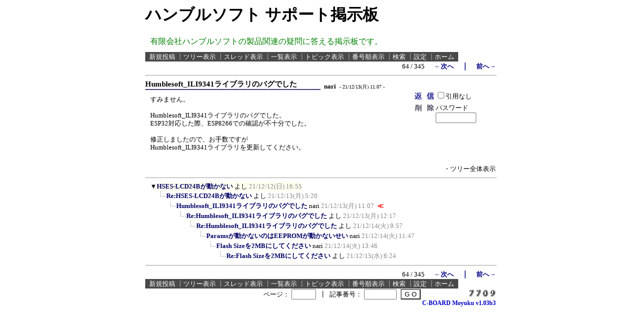

--- FILE ---
content_type: text/html; charset=Shift_JIS
request_url: https://www.humblesoft.com/bbs/c-board.cgi?cmd=one;page=64
body_size: 3784
content:
<!DOCTYPE HTML PUBLIC "-//W3C//DTD HTML 4.01 Transitional//EN">
<html lang="ja">
<head>
 <meta http-equiv="Content-type" content="text/html; charset=Shift_JIS">
 <meta http-equiv="content-script-type" content="text/javascript">
 <meta http-equiv="content-style-type" content="text/css">
 <meta name="robots" content="INDEX,FOLLOW">
 <meta name="keywords" content="ハンブルソフト,サポート">
 <meta name="description" content="有限会社ハンブルソフトの製品サポート用掲示板">
 <script language="JavaScript" src="./public/c-board.js"></script>
 <link rel="stylesheet" type="text/css" href="./brd/myk/data/c-board.css">
 <link rel="alternate" type="application/rss+xml" title="RSS2.0 最新ツリー" href="c-board.cgi?id=&cmd=rss200&mode=1">
 <link rel="alternate" type="application/rss+xml" title="RSS2.0 最新記事" href="c-board.cgi?id=&cmd=rss200&mode=2">
 <link rel="alternate" type="application/rss+xml" title="RSS1.0 最新ツリー" href="c-board.cgi?id=&cmd=rss100&mode=1">
 <link rel="alternate" type="application/rss+xml" title="RSS1.0 最新記事" href="c-board.cgi?id=&cmd=rss100&mode=2">
 <title>ハンブルソフト・サポート掲示板</title>
</head>
<body>
<div style="text-align:center;">
<div style="border:0px solid; margin:0px; padding:0px; width:700; text-align:left; margin: 0px auto;">

<h1>ハンブルソフト サポート掲示板</h1>
<div class="bbs_desc">
有限会社ハンブルソフトの製品関連の疑問に答える掲示板です。
</div>



<!-- 上部メニュー部 -->
<div style="border:0px solid; width:700; text-align:right;">

	<div style="text-align:left;">
	<div style="background-color:#494949; float:left;">&nbsp;&nbsp;<a class="Menu" href="c-board.cgi?cmd=psn">新規投稿</a><span class="MenuSplit">&nbsp;┃</span><a class="Menu" href="c-board.cgi?cmd=tre">ツリー表示</a><span class="MenuSplit">&nbsp;┃</span><a class="Menu" href="c-board.cgi?cmd=thr">スレッド表示</a><span class="MenuSplit">&nbsp;┃</span><a class="Menu" href="c-board.cgi?cmd=all">一覧表示</a><span class="MenuSplit">&nbsp;┃</span><a class="Menu" href="c-board.cgi?cmd=tpc">トピック表示</a><span class="MenuSplit">&nbsp;┃</span><a class="Menu" href="c-board.cgi?cmd=nmb">番号順表示</a><span class="MenuSplit">&nbsp;┃</span><a class="Menu" href="c-board.cgi?cmd=srn">検索</a><span class="MenuSplit">&nbsp;┃</span><a class="Menu" href="c-board.cgi?cmd=csn">設定</a><span class="MenuSplit">&nbsp;┃</span><a class="Menu" href="http://www.humblesoft.com/" target="_top">ホーム</a>&nbsp;&nbsp;</div>
	<br clear="all" />
	</div>
	<div style="width:700; text-align:right;">
	<span class=MenuOut>64 / 345 </span>&nbsp;&nbsp;&nbsp;&nbsp;<a href="c-board.cgi?cmd=one;page=63" title="Re:Humblesoft_ILI9341ライブラリのバグでした"><font size="3" color="#000080" style="font-size: 10pt"><b>←次へ</b></font></a><font size="3" color="#000080" style="font-size: 11pt"><b>　｜　</b></font><a href="c-board.cgi?cmd=one;page=65" title="Re:HSES-LCD24Bが動かない"><font size="3" color="#000080" style="font-size: 10pt"><b>前へ→</b></font></a>
	</div>

</div><!-- 上部メニュー部 -->
<hr size=1 width=700 align="left">
<a name="282"></a>

<div style="width:700;">

<div border:0px solid red;">
 <div style="float:left;">
  <div style="border:0px solid;">
   <span style="display:inline-block; display: -moz-inline-box; width:350; border-bottom:2px solid #424282; vertical-align:text-bottom; word-wrap:break-word; overflow:hidden;">
  	  <a href="c-board.cgi?cmd=one;no=282;id=">
	   <span class="AllSubject"><strong>Humblesoft_ILI9341ライブラリのバグでした</strong></span></a>
   </span>
   <span style="vertical-align:baseline;">
   		
		<span class=AllName>&nbsp;<strong title="［識別番号：1178ace445］">nari</strong></span>
		
		<span class=AllDate>&nbsp;-&nbsp;21/12/13(月) 11:07&nbsp;-</span>
   </span>
  </div>
 </div>

 <br clear="all" />
</div>

<div style="border:0px solid red;">

  <div style="float:left; width:535; border:0px solid;">
    <div style="padding: 10px 6px 10px 10px; line-height:105%; word-wrap:break-word; overflow:auto;">
    <span class=AllBody>すみません。<br />
<br />
Humblesoft_ILI9341ライブラリのバグでした。<br />
ESP32対応した際、ESP8266での確認が不十分でした。<br />
<br />
修正しましたので、お手数ですが <br />
Humblesoft_ILI9341ライブラリを更新してください。<br />
</span>
    <br clear="all" />
    </div>
  </div>

  <div style="float:left; border:0px solid;">
    <div style="border:0px solid;">
    <form action="c-board.cgi" method="post" style="margin:0px;">
	<div style="float:left;">
	<input type="image" src="./brd/myk/image/reply.gif" name="返信" border="0" width="45" height="22" alt="返信">
    </div>
    <div style="float:left;">
   	  <span class=AllReply>
	   <input name="no_quot" type=checkbox value="1" class=AllReplyInput title="チェックすると返信時に元記事を引用しなくなります">引用なし
	  </span>
	  <input type="hidden" name="follow" value="282">
	  <input type="hidden" name="id" value="">
	  <input type="hidden" name="cmd" value="psn">
	</div>
	</form>
   <br clear="all" style="height:0px;" />
   </div>

   <div style="border:0px solid;">
	<form action="c-board.cgi" method="post" style="margin:0px 0px;">
	<div style="float:left;">
	<input type="image" src="./brd/myk/image/delete.gif" name="削除" width="45" height="22" border="0" alt="削除">
	</div>
	<div style="float:left; padding-top:4px;">
	<span class="AllDelete">パスワード<br />
	<input name="key" size="8" maxlength="10" type=password value="" class="AllDeleteInput" title="投稿したときに入力したパスワードを入力してください">
	</span>
	  <input type=hidden name="no" value="282">
	  <input type=hidden name="tree" value="280">
	  <input type=hidden name="id" value="">
	  <input type=hidden name="cmd" value="dlm">
	</div>
	</form>
   <br clear="all" style="height:0px;" />
   </div>

   <div style="border:0px;">
   
   <br clear="all" style="height:0px;" />
   </div>

  </div>
<br clear="all" style="height:0px;" />
</div>

<div style="text-align:right; width:700;">
<div>
   <span class=AllHit></span>
   <span class=AllHit></span>
   <span class=AllAgent></span>
</div>
	<div style="text-align:right;">
	<a href="c-board.cgi?cmd=ntr;tree=280;id=" title="記事が属するツリーの記事を全て表示します"><span class="AllTree">・ツリー全体表示</span></a>
	</div>

</div>
<hr size=1 width=700 align="left">

</div>
<table border=0 cellspacing=0 cellpadding=0>
 <tr>
  <td><img src="./brd/myk/image/_.gif" width=10 height=1 alt=""></td>
  <td><a href="c-board.cgi?cmd=ntr;tree=280" title="記事が属するツリーの記事を全て表示します"><font size="3" color="#000000" style="font-size: 10pt">▼</font></a></td>
  <td bgcolor="#fffff0">
   <a class=TreeParentSubject href="c-board.cgi?cmd=one;no=280;id=#280" title=""><strong>HSES-LCD24Bが動かない</strong>
    <span class=TreeParentName>よし</span>
    <span class=TreeParentDate>21/12/12(日) 16:55</span></a>
  </td>
  <td><span style="margin-left:1px;"></span></td>
  <td>
  <span style="margin-left:1px;"><span>
  <span style="margin-left:1px;"></span>
  </td>
 </tr>
</table>
<table border=0 cellspacing=0 cellpadding=0>
 <tr>
  <td><img src="./brd/myk/image/_.gif" width=10 height=1 alt=""></td>
  <td><img src="./brd/myk/image/_.gif" width=12 height=1 alt="" border=0><a href="c-board.cgi?cmd=ntr;tree=280;no=281" title="この記事にぶら下がってる記事を全て表示します"><img src="./brd/myk/image/L_icon.gif" width="20" height="20" border="0"></a></td>
  <td bgcolor="#ffffff">
   <a class=TreeChildSubject href="c-board.cgi?cmd=one;no=281;id=#281" title=""><strong>Re:HSES-LCD24Bが動かない</strong>
    <span class=TreeChildName>よし</span>
    <span class=TreeChildDate>21/12/13(月) 5:20</span></a>
  </td>
  <td><span style="margin-left:1px;"></span></td>
  <td>
  <span style="margin-left:1px;"><span>
  <span style="margin-left:1px;"></span>
  </td>
 </tr>
</table>
<table border=0 cellspacing=0 cellpadding=0>
 <tr>
  <td><img src="./brd/myk/image/_.gif" width=10 height=1 alt=""></td>
  <td><img src="./brd/myk/image/_.gif" width=12 height=1 alt="" border=0><img src="./brd/myk/image/_.gif" width=20 height=1 alt="" border=0><a href="c-board.cgi?cmd=ntr;tree=280;no=282" title="この記事にぶら下がってる記事を全て表示します"><img src="./brd/myk/image/L_icon.gif" width="20" height="20" border="0"></a></td>
  <td bgcolor="#ffffff">
   <a class=TreeChildSubject href="c-board.cgi?cmd=one;no=282;id=#282" title=""><strong>Humblesoft_ILI9341ライブラリのバグでした</strong>
    <span class=TreeChildName>nari</span>
    <span class=TreeChildDate>21/12/13(月) 11:07</span></a>
  </td>
  <td><span style="margin-left:1px;"></span></td>
  <td>
  <span style="margin-left:1px;"><span>
  <span style="margin-left:1px;"><span style="margin-left:3px;"><font size="3" color="#ff0000" style="font-size: 10pt"><b>≪</b></font></span></span>
  </td>
 </tr>
</table>
<table border=0 cellspacing=0 cellpadding=0>
 <tr>
  <td><img src="./brd/myk/image/_.gif" width=10 height=1 alt=""></td>
  <td><img src="./brd/myk/image/_.gif" width=12 height=1 alt="" border=0><img src="./brd/myk/image/_.gif" width=40 height=1 alt="" border=0><a href="c-board.cgi?cmd=ntr;tree=280;no=283" title="この記事にぶら下がってる記事を全て表示します"><img src="./brd/myk/image/L_icon.gif" width="20" height="20" border="0"></a></td>
  <td bgcolor="#ffffff">
   <a class=TreeChildSubject href="c-board.cgi?cmd=one;no=283;id=#283" title=""><strong>Re:Humblesoft_ILI9341ライブラリのバグでした</strong>
    <span class=TreeChildName>よし</span>
    <span class=TreeChildDate>21/12/13(月) 12:17</span></a>
  </td>
  <td><span style="margin-left:1px;"></span></td>
  <td>
  <span style="margin-left:1px;"><span>
  <span style="margin-left:1px;"></span>
  </td>
 </tr>
</table>
<table border=0 cellspacing=0 cellpadding=0>
 <tr>
  <td><img src="./brd/myk/image/_.gif" width=10 height=1 alt=""></td>
  <td><img src="./brd/myk/image/_.gif" width=12 height=1 alt="" border=0><img src="./brd/myk/image/_.gif" width=60 height=1 alt="" border=0><a href="c-board.cgi?cmd=ntr;tree=280;no=284" title="この記事にぶら下がってる記事を全て表示します"><img src="./brd/myk/image/L_icon.gif" width="20" height="20" border="0"></a></td>
  <td bgcolor="#ffffff">
   <a class=TreeChildSubject href="c-board.cgi?cmd=one;no=284;id=#284" title=""><strong>Re:Humblesoft_ILI9341ライブラリのバグでした</strong>
    <span class=TreeChildName>よし</span>
    <span class=TreeChildDate>21/12/14(火) 9:57</span></a>
  </td>
  <td><span style="margin-left:1px;"></span></td>
  <td>
  <span style="margin-left:1px;"><span>
  <span style="margin-left:1px;"></span>
  </td>
 </tr>
</table>
<table border=0 cellspacing=0 cellpadding=0>
 <tr>
  <td><img src="./brd/myk/image/_.gif" width=10 height=1 alt=""></td>
  <td><img src="./brd/myk/image/_.gif" width=12 height=1 alt="" border=0><img src="./brd/myk/image/_.gif" width=80 height=1 alt="" border=0><a href="c-board.cgi?cmd=ntr;tree=280;no=285" title="この記事にぶら下がってる記事を全て表示します"><img src="./brd/myk/image/L_icon.gif" width="20" height="20" border="0"></a></td>
  <td bgcolor="#ffffff">
   <a class=TreeChildSubject href="c-board.cgi?cmd=one;no=285;id=#285" title=""><strong>Paramsが動かないのはEEPROMが動かないせい</strong>
    <span class=TreeChildName>nari</span>
    <span class=TreeChildDate>21/12/14(火) 11:47</span></a>
  </td>
  <td><span style="margin-left:1px;"></span></td>
  <td>
  <span style="margin-left:1px;"><span>
  <span style="margin-left:1px;"></span>
  </td>
 </tr>
</table>
<table border=0 cellspacing=0 cellpadding=0>
 <tr>
  <td><img src="./brd/myk/image/_.gif" width=10 height=1 alt=""></td>
  <td><img src="./brd/myk/image/_.gif" width=12 height=1 alt="" border=0><img src="./brd/myk/image/_.gif" width=100 height=1 alt="" border=0><a href="c-board.cgi?cmd=ntr;tree=280;no=286" title="この記事にぶら下がってる記事を全て表示します"><img src="./brd/myk/image/L_icon.gif" width="20" height="20" border="0"></a></td>
  <td bgcolor="#ffffff">
   <a class=TreeChildSubject href="c-board.cgi?cmd=one;no=286;id=#286" title=""><strong>Flash Sizeを2MBにしてください</strong>
    <span class=TreeChildName>nari</span>
    <span class=TreeChildDate>21/12/14(火) 13:46</span></a>
  </td>
  <td><span style="margin-left:1px;"></span></td>
  <td>
  <span style="margin-left:1px;"><span>
  <span style="margin-left:1px;"></span>
  </td>
 </tr>
</table>
<table border=0 cellspacing=0 cellpadding=0>
 <tr>
  <td><img src="./brd/myk/image/_.gif" width=10 height=1 alt=""></td>
  <td><img src="./brd/myk/image/_.gif" width=12 height=1 alt="" border=0><img src="./brd/myk/image/_.gif" width=120 height=1 alt="" border=0><a href="c-board.cgi?cmd=ntr;tree=280;no=287" title="この記事にぶら下がってる記事を全て表示します"><img src="./brd/myk/image/L_icon.gif" width="20" height="20" border="0"></a></td>
  <td bgcolor="#ffffff">
   <a class=TreeChildSubject href="c-board.cgi?cmd=one;no=287;id=#287" title=""><strong>Re:Flash Sizeを2MBにしてください</strong>
    <span class=TreeChildName>よし</span>
    <span class=TreeChildDate>21/12/15(水) 6:24</span></a>
  </td>
  <td><span style="margin-left:1px;"></span></td>
  <td>
  <span style="margin-left:1px;"><span>
  <span style="margin-left:1px;"></span>
  </td>
 </tr>
</table>
<hr size=1 width=700 align="left">
<!-- 下部メニュー部 -->
<div style="border:0px solid; width:700; text-align:right;">

	<div>
	<span class=MenuOut>64 / 345 </span>&nbsp;&nbsp;&nbsp;&nbsp;<a href="c-board.cgi?cmd=one;page=63" title="Re:Humblesoft_ILI9341ライブラリのバグでした"><font size="3" color="#000080" style="font-size: 10pt"><b>←次へ</b></font></a><font size="3" color="#000080" style="font-size: 11pt"><b>　｜　</b></font><a href="c-board.cgi?cmd=one;page=65" title="Re:HSES-LCD24Bが動かない"><font size="3" color="#000080" style="font-size: 10pt"><b>前へ→</b></font></a>
	</div>

	<div style="text-align:left;">
	<div style="background-color:#494949; float:left;">&nbsp;&nbsp;<a class="Menu" href="c-board.cgi?cmd=psn">新規投稿</a><span class="MenuSplit">&nbsp;┃</span><a class="Menu" href="c-board.cgi?cmd=tre">ツリー表示</a><span class="MenuSplit">&nbsp;┃</span><a class="Menu" href="c-board.cgi?cmd=thr">スレッド表示</a><span class="MenuSplit">&nbsp;┃</span><a class="Menu" href="c-board.cgi?cmd=all">一覧表示</a><span class="MenuSplit">&nbsp;┃</span><a class="Menu" href="c-board.cgi?cmd=tpc">トピック表示</a><span class="MenuSplit">&nbsp;┃</span><a class="Menu" href="c-board.cgi?cmd=nmb">番号順表示</a><span class="MenuSplit">&nbsp;┃</span><a class="Menu" href="c-board.cgi?cmd=srn">検索</a><span class="MenuSplit">&nbsp;┃</span><a class="Menu" href="c-board.cgi?cmd=csn">設定</a><span class="MenuSplit">&nbsp;┃</span><a class="Menu" href="http://www.humblesoft.com/" target="_top">ホーム</a>&nbsp;&nbsp;</div>
	<br clear="all" />
	</div>
	
	<div style="margin-top:1px;">
	<div class=Count style="float:right; width:150px;">&nbsp;<img src="./brd/myk/image/7.gif" alt="7"><img src="./brd/myk/image/7.gif" alt="7"><img src="./brd/myk/image/0.gif" alt="0"><img src="./brd/myk/image/9.gif" alt="9"></div>
	<div style="float:right;">
	<form action="c-board.cgi" method="post" style="display:inline;">
	  <span class=MenuOut>ページ：</span>
	  <input type=text name="page" size=4 class=MenuInput title="表示したいページ番号を入力してください">
	  <span class=MenuOut>&nbsp;┃&nbsp;</span>
	  <span class=MenuOut>記事番号：</span>
	  <input type=text name="no" size=6 class=MenuInput title="表示したい記事番号を入力してください">&nbsp;
	  <input type=submit value="G O" class=MenuSend style="background: #ffffff; border: 1 solid #333333" title="指定されたページ・番号にジャンプします">
	  <input type="hidden" name="mode" value="one">
	  <input type="hidden" name="id" value="">
	  <input type="hidden" name="cmd" value="jmp">
	</form>
	</div>
	<br clear="all" />
	</div>

	<div>
   <span class=Version><strong>
	<a href="c-board.cgi?cmd=ver;id=" title="バージョン情報表示【この掲示板CGIが欲しい人はクリック！】">
	C-BOARD Moyuku v1.03b3</a><br />
   </strong></span>
	</div>

</div><!-- 下部メニュー部 -->

<!--以下フッター-->

<img src="c-board.cgi?cmd=rdw;read=11a;1769316040;id=" width=1 height=1 alt="">	<script type="text/javascript">
	 <!--
	 function Error(msg, url, line) {
		 return true;
	 }
	 window.onerror = Error;
	 var Referer = escape(document.referrer);
	 document.write('<img src="c-board.cgi?cmd=csw');
	 document.write('&screen=', screen.width, '_', screen.height);
	 document.write('&color=', screen.colorDepth);
	 document.write('&referer=', Referer);
	 document.write('&id=');
	 document.write('" width="1" height="1" alt="">');
	 // -->
	</script>
	<noscript>
	 <img src="c-board.cgi?cmd=csw;id=" width="1"
		  height="1" alt="">
	</noscript>


</div>
</div>
</body>
</html>
